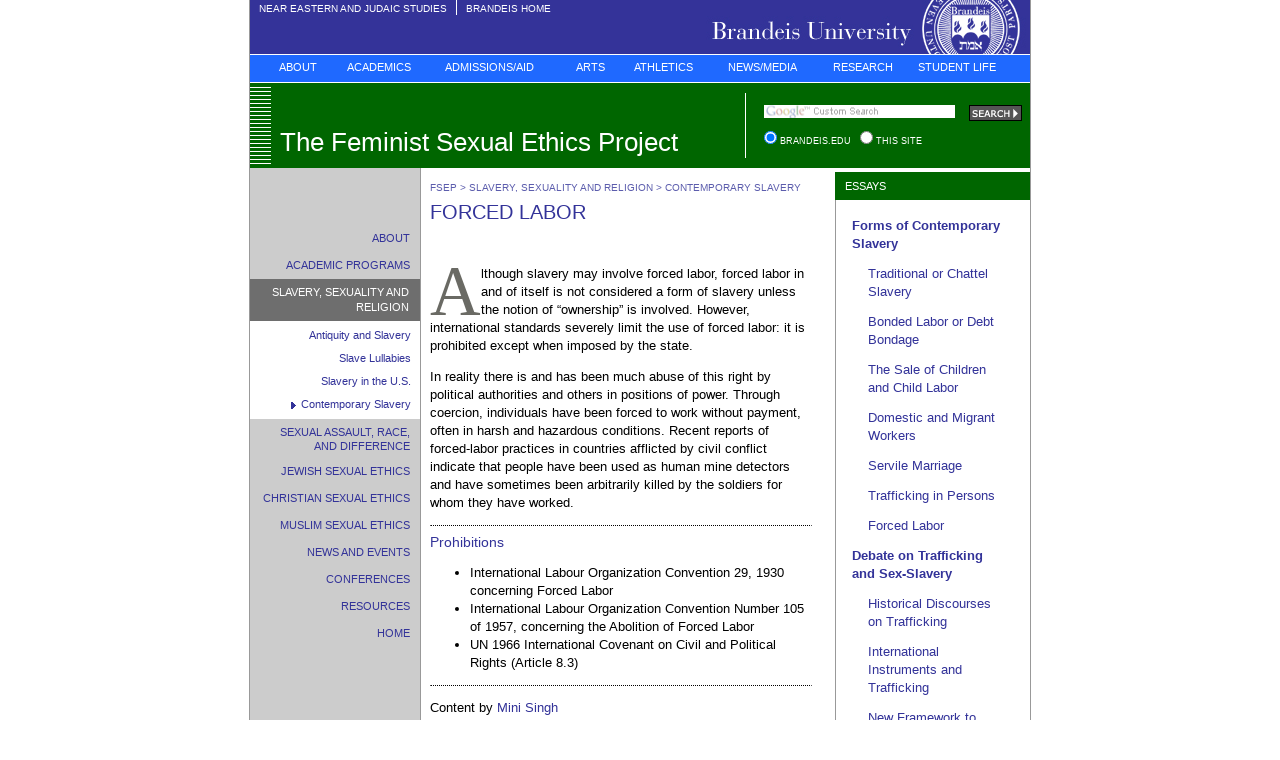

--- FILE ---
content_type: text/html; charset=UTF-8
request_url: https://www.brandeis.edu/projects/fse/slavery/contemporary/essay-forced-labor.html
body_size: 18657
content:
<!DOCTYPE html PUBLIC "-//W3C//DTD XHTML 1.0 Transitional//EN" "http://www.w3.org/TR/xhtml1/DTD/xhtml1-transitional.dtd">
<html xmlns="http://www.w3.org/1999/xhtml" lang="en">
    <head>
        <meta content="text/html;charset=utf-8" http-equiv="content-type" />
        <title>Forced Labor | The Feminist Sexual Ethics Project | Brandeis University</title>
        
        
        <link href="../../../../zeta/css/main.css" media="screen" rel="stylesheet" type="text/css" />
        <link href="../../../../zeta/css/navDropdown.css" media="screen" rel="stylesheet" type="text/css" />
        <link href="../../../../zeta/css/navDropdownClient.css" media="screen" rel="stylesheet" type="text/css" />
        <script language="javascript" src="https://ajax.googleapis.com/ajax/libs/jquery/1.8.2/jquery.min.js" type="text/javascript" xml:space="preserve" ></script>
        <script language="javascript" src="../../../../zeta/js/newMenus.js" type="text/javascript" xml:space="preserve" ></script>
        <script language="javascript" src="../../../../zeta/js/randomAppear.js" type="text/javascript" xml:space="preserve" ></script>
        <script language="javascript" src="../../../../zeta/js/swfobject.js" type="text/javascript" xml:space="preserve" ></script>
        <link href="../../../../zeta/css/client.css" media="screen" rel="stylesheet" type="text/css" />
<link href="../../../../zeta/css/navSidebar.css" media="screen" rel="stylesheet" type="text/css" /><script language="javascript" src="../../../../zeta/js/imageRollover.js" type="text/javascript" ></script>
<script language="javascript" src="../../../../zeta/js/jumpMenu.js" type="text/javascript" ></script>
<script language="javascript" src="../../../../zeta/js/swfobject.js" type="text/javascript" ></script>
         
        <link href="../../../../zeta/css/academic.css" media="screen" rel="stylesheet" type="text/css" />
        <link href="../../../../zeta/css/print.css" media="print, handheld" rel="stylesheet" type="text/css" />

        
        
        <script>
  (function(i,s,o,g,r,a,m){i['GoogleAnalyticsObject']=r;i[r]=i[r]||function(){
  (i[r].q=i[r].q||[]).push(arguments)},i[r].l=1*new Date();a=s.createElement(o),
  m=s.getElementsByTagName(o)[0];a.async=1;a.src=g;m.parentNode.insertBefore(a,m)
  })(window,document,'script','//www.google-analytics.com/analytics.js','ga');

  ga('create', 'UA-19307853-1', 'auto', {'legacyCookieDomain': '.brandeis.edu'});
  ga('require', 'linkid', 'linkid.js'); 
  ga('send', 'pageview');

</script>

    </head>

    <body>

    
    
        <p class="hidden">
        <a href="#content" shape="rect">Skip Global Navigation</a> <a href="#tree" shape="rect">Jump to section navigation</a>
        </p>
        <a name="top" shape="rect" ></a>
        <div id="wrapper">
            <div id="header">
        <div id="navImage">
                     <div id="navTipTop"><ul><li><a href="https://www.brandeis.edu/departments/nejs">Near Eastern and Judaic Studies</a></li><li class="last"><a href="https://www.brandeis.edu">BRANDEIS HOME</a></li></ul></div>
<div id="navHidden"><a href="https://www.brandeis.edu/" shape="rect"><span class="hidden">http://www.brandeis.edu/</span></a></div>
            </div>     
                <div id="navDropdown"><ul><li id="dropdown1"><a href="&#10;                              http://www.brandeis.edu/about/index.html&#10;                            ">About</a><ul aria-label="About Submenu"><li><a href="https://www.brandeis.edu/about/facts/index.html" tabindex="-1">Fast Facts</a></li><li><a href="&#10;                                                http://www.brandeis.edu/about/history.html&#10;                                            " tabindex="-1">Historical Overview</a></li><li><a href="https://www.brandeis.edu/about/visiting/index.html" tabindex="-1">Visiting</a></li><li><a href="https://www.brandeis.edu/president/" tabindex="-1">Office of the President</a></li><li><a href="https://www.brandeis.edu/provost" tabindex="-1">Office of the Provost</a></li><li><a href="https://www.brandeis.edu/about/administration/index.html" tabindex="-1">Administration</a></li><li><a href="https://www.brandeis.edu/about/faculty/index.html" tabindex="-1">Distinguished Faculty</a></li><li><a href="&#10;                                                http://www.brandeis.edu/about/alumni.html&#10;                                            " tabindex="-1">Notable Alumni</a></li><li><a href="https://www.brandeis.edu/humanresources/jobs/index.html" tabindex="-1">Working at Brandeis</a></li><li><a href="https://www.brandeis.edu/commencement/" tabindex="-1">Commencement</a></li><li><a href="https://www.brandeis.edu/search/offices/" tabindex="-1">Offices A-Z</a></li></ul></li><li id="dropdown2"><a href="&#10;                              http://www.brandeis.edu/learning/index.html&#10;                            ">ACADEMICS</a><ul aria-label="ACADEMICS Submenu"><li><a href="https://www.brandeis.edu/learning/undergraduate/majors.html" tabindex="-1">Majors and Minors</a></li><li><a href="https://www.brandeis.edu/learning/undergraduate/index.html" tabindex="-1">School of Arts and Sciences</a></li><li><a href="https://www.brandeis.edu/global/" tabindex="-1">Brandeis International Business School</a></li><li><a href="https://www.brandeis.edu/gsas/" tabindex="-1">Graduate School of Arts and Sciences</a></li><li><a href="&#10;                                                http://www.brandeis.edu/learning/heller.html&#10;                                            " tabindex="-1">Heller School for Social Policy and Management</a></li><li><a href="https://www.brandeis.edu/rabb/" tabindex="-1">Rabb School of Continuing Studies</a></li><li><a href="https://www.brandeis.edu/gps/" tabindex="-1">Rabb School: Graduate Professional Studies</a></li><li><a href="https://www.brandeis.edu/summer/" tabindex="-1">Summer School</a></li><li><a href="https://www.brandeis.edu/facguide/index.html" tabindex="-1">Faculty Guide</a></li><li><a href="https://www.brandeis.edu/jbs/" tabindex="-1">Justice Brandeis Semester</a></li><li><a href="https://www.brandeis.edu/registrar/calendar/index.html" tabindex="-1">Academic Calendar</a></li><li><a href="&#10;                                                http://www.brandeis.edu/learning/libraries.html&#10;                                            " tabindex="-1">Library and Technology Services</a></li></ul></li><li id="dropdown3"><a href="&#10;                              http://www.brandeis.edu/attending/index.html&#10;                            ">ADMISSIONS/AID</a><ul aria-label="ADMISSIONS/AID Submenu"><li><a href="https://www.brandeis.edu/admissions/" tabindex="-1">Undergraduate Admissions</a></li><li><a href="https://www.brandeis.edu/global/prospective_students.php" tabindex="-1">Brandeis International Business School</a></li><li><a href="https://www.brandeis.edu/gsas/" tabindex="-1">Graduate School of Arts and Sciences</a></li><li><a href="http://heller.brandeis.edu/admissions" tabindex="-1">Heller School for Social Policy and Management</a></li><li><a href="https://www.brandeis.edu/gps/future-students/Get-started/apply-for-admission.html" tabindex="-1">Rabb School: Graduate Professional Studies</a></li><li><a href="https://www.brandeis.edu/online-programs" tabindex="-1">Online Programs</a></li><li><a href="https://www.brandeis.edu/summer/" tabindex="-1">Summer School</a></li><li><a href="https://www.brandeis.edu/sfs" tabindex="-1">Financial Aid</a></li></ul></li><li id="dropdown4"><a href="&#10;                              http://www.brandeis.edu/arts/index.html&#10;                            ">Arts</a><ul aria-label="Arts Submenu"><li><a href="https://www.brandeis.edu/rose/" tabindex="-1">Rose Art Museum</a></li><li><a href="https://www.brandeis.edu/departments/theater/productions" tabindex="-1">Theater Department Productions</a></li><li><a href="https://www.brandeis.edu/arts/concerts/" tabindex="-1">Brandeis Concert Series</a></li><li><a href="https://www.brandeis.edu/creative-arts-award" tabindex="-1">Creative Arts Award</a></li><li><a href="https://www.brandeis.edu/tickets" tabindex="-1">Brandeis Tickets</a></li><li><a href="https://www.brandeis.edu/centers/wsrc/arts/" tabindex="-1">Women's Studies Research Center</a></li><li><a href="https://www.brandeis.edu/arts/festival/" tabindex="-1">Bernstein Festival of the Creative Arts</a></li><li><a href="https://www.brandeis.edu/events/arts.html" tabindex="-1">Arts@Brandeis Calendar</a></li></ul></li><li id="dropdown5"><a href="http://www.brandeisjudges.com/landing/index">ATHLETICS</a></li><li id="dropdown6"><a href="&#10;                              http://www.brandeis.edu/information/index.html&#10;                            ">News/Media</a><ul aria-label="News/Media Submenu"><li><a href="https://www.brandeis.edu/now" tabindex="-1">BrandeisNOW</a></li><li><a href="https://www.brandeis.edu/events" tabindex="-1">Campus Calendar</a></li><li><a href="https://www.brandeis.edu/magazine/" tabindex="-1">Brandeis Magazine</a></li><li><a href="https://www.brandeis.edu/communications" tabindex="-1">Office of Communications</a></li><li><a href="https://www.brandeis.edu/communications/media/contactus.html" tabindex="-1">For Journalists</a></li></ul></li><li id="dropdown7"><a href="&#10;                              http://www.brandeis.edu/research/index.html&#10;                            ">RESEARCH</a><ul aria-label="RESEARCH Submenu"><li><a href="&#10;                                                http://www.brandeis.edu/research/centers.html&#10;                                            " tabindex="-1">Centers and Institutes</a></li><li><a href="&#10;                                                http://www.brandeis.edu/research/students.html&#10;                                            " tabindex="-1">Opportunities for Undergraduate Students</a></li><li><a href="&#10;                                                http://www.brandeis.edu/research/recent-awards.html&#10;                                            " tabindex="-1">Recent Awards</a></li><li><a href="&#10;                                                http://www.brandeis.edu/research/gradstudents.html&#10;                                            " tabindex="-1">Opportunities for Graduate Students</a></li><li><a href="&#10;                                                http://www.brandeis.edu/research/faculty.html&#10;                                            " tabindex="-1">Opportunities for Faculty</a></li><li><a href="&#10;                                                http://www.brandeis.edu/research/admin.html&#10;                                            " tabindex="-1">Administration and Support</a></li></ul></li><li id="dropdown8"><a href="&#10;                              http://www.brandeis.edu/oncampus/index.html&#10;                            ">Student Life</a><ul aria-label="Student Life Submenu" id="lastDropdown"><li><a href="https://www.brandeis.edu/student-affairs/" tabindex="-1">Division of Student Affairs</a></li><li><a href="https://www.brandeis.edu/acserv" tabindex="-1">Academic Services</a></li><li><a href="https://www.brandeis.edu/accessibility/" tabindex="-1">Student Accessibility Support</a></li><li><a href="https://www.brandeis.edu/isso" tabindex="-1">International Students and Scholars Office</a></li><li><a href="https://www.brandeis.edu/gradstudent" tabindex="-1">Graduate Student Affairs</a></li></ul></li></ul></div>
        <div id="titleImage">
                     <div id="titleNoLogo"><div id="titleHead"><h1><a href="../../index.html">The Feminist Sexual Ethics Project</a></h1></div></div>
             <div id="search"><form action="../../../../search/searchSite_old.php" id="searchbox_014453177315759626914:x79taswc0q8"><input name="cx" type="hidden" value="014453177315759626914:x79taswc0q8" /><input name="cof" type="hidden" value="FORID:11" /><input name="searchURL" type="hidden" value="www.brandeis.edu/projects/fse" /><input name="sectionName" type="hidden" value="Near Eastern and Judaic Studies" /><input name="sectionPath" type="hidden" value="https://www.brandeis.edu/departments/nejs" /><input name="sitePath" type="hidden" value="/projects/fse" /><input name="siteLogo" type="hidden" value="" /><input name="displayName" type="hidden" value="The Feminist Sexual Ethics Project" /><input name="shortName" type="hidden" value="FSEP" /><input name="longName" type="hidden" value="The Feminist Sexual Ethics Project" /><input name="longName2" type="hidden" value="" /><input name="theme" type="hidden" value="academic" /><table border="0"><tbody><tr><td><input alt="Enter Search" class="textBox" id="q" name="q" onfocus="this.value = ''" size="30" type="text" /><label class="hidden" for="q">Search</label></td><td valign="middle"><input alt="GO" class="searchButton" name="Submit" src="../../../../zeta/images/search.gif" type="image" /></td></tr><tr><td colspan="2"><input checked="checked" class="circle" id="brandeis" name="hq" type="radio" value="" /><label for="brandeis">BRANDEIS.EDU&#160;&#160;&#160;</label><input class="circle" id="thisSite" name="hq" type="radio" value="site:www.brandeis.edu/projects/fse" /><label for="thisSite">THIS SITE</label></td></tr></tbody></table></form><script src="../../../../zeta/js/google.js" type="text/javascript" ></script></div>
                </div>
                
            </div>
            <div id="container">
                <div id="navSidebar">
                    <a name="tree" shape="rect" ></a>
                    <ul><li><a href="../../about/index.html">About</a></li><li><a href="../../academic/index.html">Academic Programs</a></li><li class="activeWithSub"><a href="../index.html">Slavery, Sexuality and Religion</a><ul class="taller"><li class="firstSub"><a href="../antiquity/index.html">Antiquity and Slavery</a></li><li><a href="../lullabies/index.html">Slave Lullabies</a></li><li><a href="../united-states/index.html">Slavery in the U.S.</a></li><li class="active"><a href="index.html">Contemporary Slavery</a></li></ul></li><li><a href="../../sexual-violence/index.html">Sexual Assault, Race, and Difference</a></li><li><a href="../../judaism/index.html">Jewish Sexual Ethics</a></li><li><a href="../../christianity/index.html">Christian Sexual Ethics</a></li><li><a href="../../muslim/index.html">Muslim Sexual Ethics</a></li><li><a href="../../news/index.html">News and Events</a></li><li><a href="../../conferences/index.html">Conferences</a></li><li><a href="../../resources/index.html">Resources</a></li><li><a href="../../index.html">Home</a></li></ul>
                </div>
                <!--Content Begins-->
                <a name="content" shape="rect" ></a>
                <div id="content">
                    <div class="top" id="spacer"> </div>
                    
<div id="contentSidebar">
    
    
    <div class="randomcontent group1"><h3 class="single_module_head">Essays</h3><table border="0" cellpadding="5">
<tbody>
<tr>
<td colspan="2"><strong><a href="essay-forms-introduction.html">Forms of Contemporary Slavery</a></strong></td>
</tr>
<tr>
<td>&#160;</td>
<td><a href="essay-chattel-slavery.html">Traditional or Chattel Slavery</a></td>
</tr>
<tr>
<td>&#160;</td>
<td><a href="essay-bonded-labor.html">Bonded Labor or Debt Bondage</a></td>
</tr>
<tr>
<td>&#160;</td>
<td><a href="essay-child-labor.html">The Sale of Children and Child Labor</a></td>
</tr>
<tr>
<td>&#160;</td>
<td><a href="essay-domestic-migrant-workers.html">Domestic and Migrant Workers</a></td>
</tr>
<tr>
<td>&#160;</td>
<td><a href="essay-servile-marriage.html">Servile Marriage</a></td>
</tr>
<tr>
<td>&#160;</td>
<td><a href="essay-trafficking.html">Trafficking in Persons</a></td>
</tr>
<tr>
<td>&#160;</td>
<td><a href="essay-forced-labor.html">Forced Labor</a></td>
</tr>
<tr>
<td colspan="2"><strong><a href="essay-trafficking-introduction.html">Debate on Trafficking and Sex-Slavery</a></strong></td>
</tr>
<tr>
<td>&#160;</td>
<td><a href="essay-historical-discourses.html">Historical Discourses on Trafficking</a></td>
</tr>
<tr>
<td>&#160;</td>
<td><a href="essay-international-instruments.html">International Instruments and Trafficking</a></td>
</tr>
<tr>
<td>&#160;</td>
<td><a href="essay-trafficking-framework.html">New Framework to Address Trafficking</a></td>
</tr>
<tr>
<td colspan="2"><strong><a href="../../muslim/slavery.html">Slavery and Quasi-Slavery in the Contemporary Muslim World</a></strong></td>
</tr>
</tbody>
</table></div>
</div>
                    <div id="breadcrumbs"><a href="../../index.html">FSEP</a>
                    &gt; 
                <a href="../index.html">Slavery, Sexuality and Religion</a>
                    &gt; 
                <a href="index.html">Contemporary Slavery</a></div>
                    <div id="contentText"><h2>Forced Labor</h2><br />
<p class="firstletter">Although slavery may involve forced labor, forced labor in and of itself is not considered a form of slavery unless the notion of &#8220;ownership&#8221; is involved. However, international standards severely limit the use of forced labor: it is prohibited except when imposed by the state.</p>
<p>In reality there is and has been much abuse of this right by political authorities and others in positions of power. Through coercion, individuals have been forced to work without payment, often in harsh and hazardous conditions. Recent reports of forced-labor practices in countries afflicted by civil conflict indicate that people have been used as human mine detectors and have sometimes been arbitrarily killed by the soldiers for whom they have worked.</p>
<hr class="dottedLine" />
<h4>Prohibitions</h4>
<ul>
<li>International Labour Organization Convention 29, 1930 concerning Forced Labor</li>
<li>International Labour Organization Convention Number 105 of 1957, concerning the Abolition of Forced Labor</li>
<li>UN 1966 International Covenant on Civil and Political Rights (Article 8.3)</li>
</ul>
<hr class="dottedLine" />
<p>Content by <a href="../../about/former-staff.html#singh">Mini Singh</a><br />
 Research Analyst, FSE</p>
<p>Content in Arabic by <a href="../../about/former-staff.html#habti">Raja El Habti</a><br />
 Research Assistant, FSE</p></div>
                </div>
<script type="text/javascript" xml:space="preserve">
      randomcontentdisplay.init()
        </script>
                <!--Content Ends-->
                <div id="footer">
                    <div id="footer_left">The Feminist Sexual Ethics Project&#160;&#160;|&#160;&#160;415 South Street, Waltham, MA 02453&#160;&#160;|&#160;&#160;(781) 736-3228</div>
                </div>
            </div>
        </div>
    
    
    </body>
</html>

--- FILE ---
content_type: text/css
request_url: https://www.brandeis.edu/zeta/css/main.css
body_size: 17308
content:
/* Import styles that Web editors should see within editor */
@import url(webeditstyles.css);


/*
Zeta Templateh
Copyright Brandeis University 2007
*/



.hidden {
    display: none;
}

body {
    text-align: left;
    margin: 0;
    padding: 0;
    font-family: Helvetica, Arial, sans-serif;
    color: #000000;
    font-size:13px;
}

#wrapper {
    text-align: left;
    margin-left: auto;
    margin-right: auto;
    width: 780px;
    padding: 0;
    /*padding: 0 10px;
    background-image: url(../images/shadow_sides.png);
    background-repeat: repeat-y;
    border-bottom: 10px solid #eee;*/
    border-left: 1px solid #999999;    
    border-right: 1px solid #999999;
    background-color: #fff;
}

a {
    text-decoration: none;
    color: #333399;
}

a:hover, a:focus, a:active {
    text-decoration: underline;
}

/* Header */

#header {    
    min-width: 750px;
    width: auto;
    border-bottom: 1px #333399 solid;
    color: #333399;
    background-color: #ffffff;
    clear: both;
    position:relative;
    font-family: Verdana, Arial, sans-serif;
}

#header a {
    color: #333399;
    text-decoration: none;
}

#header a:hover {
    text-decoration: underline;
}

/* Tip Top links */

#header #navTipTop {
    background-color: #333399;
    color: #ffffff;
    padding: 5px 0 0 0;
    float: left;
    clear: both;
    width: 780px;
    font-size: 1em;
}
    #landing #header #navTipTop {
        height: 27px;
        overflow: hidden;
        position: relative;
        background-color: #333399;
        color: #ffffff;
        padding: 0;
        margin: 0;
    }
    
#header #navTipTop a {
    color: #FFFFFF;
    text-decoration: none;
}
    #landing #header #navTipTop a {
     font-size: 11px;
     font-family: Verdana, sans-serif;
     text-transform: capitalize;
    }


#header #navTipTop ul {
    margin: 0;
    padding: 0;
    list-style: none;
}
    #landing #header #navTipTop ul {
        padding: 6px 0 0 0;
    }

#header #navTipTop ul li {
    float: left;
    padding: 3px 9px 6px 9px;
    border-right: 1px solid #FFFFFF;
    text-transform:uppercase;
    line-height:.1em;
    margin-top:8px;
    /* Ugly hack for IE7 */
    *padding-bottom: 9px;
}
    #landing #header #navTipTop ul li {
        height: auto;
        padding: 0px 15px;
        margin: 0;
        border-right: 1px solid #333399;
        line-height: 14px;
        /* Ugly hack for IE7 */
        *padding-bottom: 9px;
    }

#header #navTipTop ul li.last, #landing #header #navTipTop ul li.last {
    border: 0px;
}

#header #navTipTop a:hover {
    text-decoration: underline;
}

#header #navTipTop p {
    float: right;
    margin: 6px 20px 0 0;
    padding: 0;
}

#header #navTipTop p img {
    float: none;
    vertical-align: text-top;
}

/* Top Links */

#header #navTop {
    float: right;
    margin: 0;
    padding: 0;
    font-size: 10px;
    text-transform:uppercase;
}
    #landing #header #navTop:before{
            content: '';
            display: block;
            clear: both;
        }
    #landing #header #navTop {
        float: right;
        text-transform: capitalize;
        font-family: Arial, Sans-serif;
        font-size: 11px;
    }

#header #navTop a {
    text-decoration: none;
}

#header #navTop ul {
    margin: 0 0 0 -18px;
    padding: 0;
    list-style: none;
}

#header #navTop ul li {
    float: left;
    margin: 0;
    padding: 3px 9px 0 9px;
    border-right: 1px solid #333399;
    line-height: 12px;
}
    #landing #header #navTop ul li {
        padding: 9px;
        border-right: none;
    }


#header #navTop ul li.last {
    border: 0px;
}

#header #navTop a:hover {
    text-decoration: underline;
}

#header img {
    border: 0;
    clear: left;
    float: left;
}

/* Search */

#header #search {
    float: right;
    margin: 20px 0 0 0;
}
    #landing #header #search {
        clear: right;
        margin: 0;
    }

#header #search input {
    background-color: #ffffff;
    color: #999999;
    margin: 0 10px 0 0;
    font-size: 10px;
}

#header #search input.searchButton {
    background-color: #999999;
    color: #ffffff;
}

#header #search label {
    color: #ffffff;
}

/* container Area */

#container {
    color: #000000;
    text-align: left;
    background-image: url(../images/background.gif);
}

#container h1#section {
    float: right;
    width: 780px;
    text-align: right;
    margin: 0 0 0 -9px;
    border-bottom: 1px #999999 solid;
    background-color: #ffffff;
}

#container h1#section a {
    color: #333399;
    text-decoration: none;
}
#container h1#section img {
    border: 0;
}

/* Main Content Area */
#container #spacer {
    height:15px;
    background-color:#FFFFFF;
    clear:both; /* to clear contentTopImage */
}
#container #spacer.top {
    height:9px;
}
#container #content {
    width: 585px;
    float: left;
    margin: 0;
    padding: 10px 10px 10px 10px;
}

#container #content.F { /* For three columns to abut footer */
    padding-bottom: 0;
}
#container #content a.readmore {
    font-variant: small-caps;
    font-size: 14px;
}

#container #content #contentHeaderImage {
    background-color: #ffffff;
    margin: -10px 0 0 0;
    padding: 10px 0 0 0; /* change */
    width: 590px;
}

#container #content #contentText, #container #content .contentText  {
    width: 382px;
    margin: 0;
    padding: 0;
    font-size: 12px;
}

#container #content a, #container #content a b {

    text-decoration: none;
    color: #333399;
}

#container #content a:hover {
    text-decoration: underline;
}

#container #content #breadcrumbs, #container #content #breadcrumbs a  {
    color: #5c5dad;
    font-size: 10px;
    background-color: #ffffff;
    margin: 0;
    padding: 0;
}

#container #content #breadcrumbs {
    text-transform: uppercase;
    font-family: Verdana, Arial, sans-serif;
    margin: -2px 0 10px 0;
    width: 382px;
    padding: 0;
    float: left;
}

h1, h2, h3, h6  {
    color: #333399;
    font-family: Verdana, Arial, sans-serif;
    font-weight: normal;
}

#contentText h1, .contentText h1 {
    line-height:100%;
}

#contentText h2, .contentText h2 {
    margin: 9px 0 10px 0;
    padding: 0;
    font-size: 18px;
    text-transform: uppercase;
    line-height:120%;
}

#container #contentText h3, #container .contentText h3 {
    font-size: 16px;
}

#container #contentText h4, #container .contentText h4 {
    font-size: 14px;
    font-weight:normal;
}
#landing #container #contentText h4, #landing #container .contentText h4 {
    margin: 0;
    padding: 0;
}

#container #contentText h5, #container #contentText h6, #container .contentText h5, #container .contentText h6 {
    color:#339;
    text-transform:none;
    font-style: Verdana, Arial, sans-serif;
    font-size: 12px;
}


#container #contentText h5, #container .contentText h5  {
    font-weight:bold;
}

#container #contentText h4, #container .contentText h5  {
   color:#339;
}

/* Sidebar Option - The second column of text */

#contentSidebar ul { 
    padding-left: 10px;
    margin-left: 10px;
    margin-right: 1px;
    padding-right: 1px;
    text-indent: -12px;
    list-style-position: inside;
}

#contentSidebar ul li{ 
    padding-left: 0;
    margin-left: 0;
    margin-right: 0;
    padding-right: 0;
    text-indent: 0;
    list-style-position: outside;
}

#container #content #contentSidebar h3 {
    font-family: Verdana, Arial, sans-serif;
    color: #000000;
    font-size: 11px;
    padding: 0 0 8px 0;
    margin: 0;
    margin-top:-3px; /* added to top align breadcrumb or contentText h2, with H3, and gray side bar */  
    text-transform:uppercase;
}

#container #content #contentSidebar {
    float: right;
    margin: 0;
    padding: 0px 2px 5px 11px; /* changed right padding from 5px */
    width: 165px;
    font-size: 12px;
}

#container.X {
    color: #000000;
    text-align: left;
    background-image: url(../images/backgroundX.gif);
}

#container #content #contentText.X, #container #content .contentText.X {
    width: 585px;
    clear: both;
}

/* Inset images for Inside Pages */
#content #captionedImage    {
    float:right;
    clear:both;
    width: 200px;
    padding:14px 0 0 10px;
}

#content #captionedImage img
 {
    margin:0;
    padding:0;
}

#content #captionedImage p
{
    padding:0;
    font:normal 10px "Verdana",sans-serif;
    color:#666;
    text-transform:uppercase;
}

/* NEW 08/13 EC */
/* Image Captions and Credit */
#content #captionedImage p.credit{text-transform:none;}

#content #captionedImage.right    {
    float:right;
}
#content #captionedImage.left    {
    float:left;
    clear:none; 
    padding:10px 10px 0 0;
}

#content #captionedImage.right img{width:100%;}
#content #captionedImage.left img{width:100%;}

#content #captionedImage.right p {margin-top:2px; text-align:center;}
#content #captionedImage.left p{margin-top:2px; text-align:center;}

#content #captionedImage.xsmall{width:10%;}
#content #captionedImage.small{width:15%;}
#content #captionedImage.medium{width:20%;}
#content #captionedImage.large{width:25%;}
#content #captionedImage.xlarge{width:30%;}

#content #captionedImage.vertical{width:115px;}
#content #captionedImage.horizontal{width:200px;}


/* Callout Text */
#content #callout{
    float:right;
    width: 40%;
    padding:5px 0 5px 10px;
    font:normal 1em "Verdana",sans-serif;
}
#content #callout p:first-letter{font-size:13px;}
#content #callout p.academic{color:#006600;}
#content #callout p.admin{color:#000066;}
#content #callout p.event{color:#006699;}
#content #callout p.research{color:#330066;}

/* End New for 8/13 */

/* Footer */

#footer {
    text-align: center;
    clear: both;
    width: auto;
    padding: 8px 0 8px 0;
    border-top:1px #999999 solid;
    color: #ffffff;
    background-color: #333399;
    font-size: 11px;
    font-family: Arial, sans-serif;
}
    #landing #footer_left{
        width: auto;
        float: left;
        padding-left: 8px;
    }
    
    #landing #footer_right{
        width: auto;
        float: right;
        padding-right: 8px;
    }
    
    #landing #footer_right ul{
        width: auto;
        margin: 0;
        padding: 0;
        list-style-type: none;
    }
    #landing #footer_right ul li{
        width: auto;
        float: left;
        margin: 0;
        padding: 0; 
    }
    #landing #footer_right ul li a {
        display:block;
        width:18px;
        height:18px;
        text-indent:-9999px;
        background: none;
    }
    #landing #footer_right ul li + li {
        margin-left:8px;
    }
    #landing #footer_right .facebook {
        background: url(../images/icon_facebook.png) no-repeat;
    }
    #landing #footer_right .twitter {
        background: url(../images/icon_twitter.png) no-repeat;
    }
    #landing #footer_right .flickr {
        background: url(../images/icon_flickr.png) no-repeat;
    }
    #landing #footer_right .youtube {
        background: url(../images/icon_youtube.png) no-repeat;
    }

#footer a {
    color: #ffffff;
    background-color: #333399;
}
#footer a img {
    border: 0;
    margin: 0;
    padding: 0;
    vertical-align: bottom;
}
/* Randomization */
.random1, .random2, .random3, .random4 {
    visibility: hidden;
}
/* Randomization (CSS to hide random contents in JS enabled browsers) */
.jsclass body .randomcontent {
    display: none;
}

/* Mono Slideshow */

#mss {
    margin-top: 10px;
    width: 397px;
    height: 266px;
    background:#000000;
    color:#FFFFFF;
}

#mss img {
     width:100%;
     height:100%;
}

.X #mss {
    width: 590px;
    height: 393px;
        background:#000000;
    color:#FFFFFF;
}


#mss.homepage {
    margin-top: 0;
}

/* Calendar feed from myBrandeis */

p.cal-date { font-weight: bold; margin-bottom: 0;}
p.cal-location { padding: 0; margin: 0; }
p.cal-time { padding: 0; margin: 0 0 10px 0; }
p.cal-title { padding: 0; margin: 0;}
p.cal-description { padding: 0; margin: 0 0 5px 0;}

.topFlashB { width: 400px; float: left; padding-bottom: 15px;}
.topFlashC { width: 338px; float: left; }

.noborder { border: none; }

.float-right{float: right; width: auto; padding-left: 10px;}
.float-left{float: left; width: auto; padding-right: 10px;}
.clearFloat{clear:both;}
.hidden{display: none;}
.one-tab{padding-left: 20px !important;}
.two-tabs{padding-left: 40px !important;}
.three-tabs{padding-left: 60px !important;}

.accordionhead {
    cursor: pointer;
    position: relative;
    margin:1px;
       font-weight:bold;
margin-top:10px;
}


.accordionbody {
    display:none;
margin-bottom:20px;

}

.cse .gsc-control-cse, .gsc-control-cse {
background: #FFFFFF !important;
border: 0 !important;
}

#contentSidebar #bwebforms_content {padding-left:7px}


#container.X #content #contentText, #container.X #content #breadcrumbs, #container.X #content .contentText{width: 590px;}

#container #content #contentText , #container #content #contentSidebar, #container #content .contentText {font-family:Arial, Helvetica, Sans-serif; font-size:13px; line-height:140%;}

#container #content #contentSidebar {word-wrap:break-word}

a.btn-green, .btn-green a, a .btn-green {
  background: #99c932;
  background-image: -webkit-linear-gradient(top, #418524, #006600);
  background-image: -moz-linear-gradient(top, #418524, #006600);
  background-image: -ms-linear-gradient(top, #418524, #006600);
  background-image: -o-linear-gradient(top, #418524, #006600);
  background-image: linear-gradient(to bottom, #418524, #006600);
  -webkit-border-radius: 22;
  -moz-border-radius: 22;
  border-radius: 22px;
  font-family: Arial;
  color: #ffffff !important;
  font-size: 16px;
  padding: 15px 20px 15px 20px;
  text-decoration: none;
  letter-spacing:1px;
  display:block;
  width:125px;
  text-align:center;
}

a.btn-green:hover, .btn-green a:hover, a:hover .btn-green {
  text-decoration: none !important;
}

a.btn-orange, .btn-orange a, a .btn-orange {
  background: #f79e59;
  background-image: -webkit-linear-gradient(top, #f79e59, #f57f1f);
  background-image: -moz-linear-gradient(top, #f79e59, #f57f1f);
  background-image: -ms-linear-gradient(top, #f79e59, #f57f1f);
  background-image: -o-linear-gradient(top, #f79e59, #f57f1f);
  background-image: linear-gradient(to bottom, #f79e59, #f57f1f);
  -webkit-border-radius: 22;
  -moz-border-radius: 22;
  border-radius: 22px;
  font-family: Arial;
  color: #ffffff !important;
  font-size: 16px;
  padding: 15px 20px 15px 20px;
  text-decoration: none;
  letter-spacing:1px;
  display:block;
  width:125px;
  text-align:center;
}

a.btn-orange:hover, .btn-orange a:hover, a:hover .btn-orange {
  text-decoration: none!important;
}


a.btn-blue, .btn-blue a, a .btn-blue {
  background: #f79e59;
  background-image: -webkit-linear-gradient(top, #4d4cbd, #343399);
  background-image: -moz-linear-gradient(top, #4d4cbd, #343399);
  background-image: -ms-linear-gradient(top, #4d4cbd, #343399);
  background-image: -o-linear-gradient(top, #4d4cbd, #343399);
  background-image: linear-gradient(to bottom, #4d4cbd, #343399);
  -webkit-border-radius: 22;
  -moz-border-radius: 22;
  border-radius: 22px;
  font-family: Arial;
  color: #ffffff !important;
  font-size: 16px;
  padding: 15px 20px 15px 20px;
  text-decoration: none;
  letter-spacing:1px;
  display:block;
  width:125px;
  text-align:center;
}

a.btn-blue:hover, .btn-blue a:hover, a:hover .btn-blue {
  text-decoration: none!important;
}


a.btn-right {
    float:right;
    margin-left:10px;
    margin-bottom:10px;
}
 .align-left {
	float: left;
	 margin-right:1.25em;
}
 .align-right {
	float: right;
	 margin-left:1.25em;
}
 
/* additions for zeta skip Links */

p.hidden:first-of-type { display:inline !important; top:0 !important; z-index:9999 !important; left:-9999px !important;}
p.hidden:first-of-type a { width: 200px !important; margin:auto !important;  text-transform: uppercase !important; line-height:1.25 !important; background:#0b7886 !important; color:#ffffff !important; padding:15px!important; text-align:center !important; display: block !important; font-weight:700 !important; position:absolute !important; left:-9999px !important; text-decoration:none !important; top:0 !important;}
p.hidden:first-of-type a:focus { left:40% !important;  z-index:9999!important;  top:0!important; position:absolute !important;}

/* end additions for zeta skip Links */
	



--- FILE ---
content_type: text/css
request_url: https://www.brandeis.edu/zeta/css/navDropdown.css
body_size: 6430
content:
/* Top Menu With Drop Down Links */

#navDropdown {
    clear:both;
    font-size: 11px;
    border-bottom: 1px #333399 solid;
    width: 780px;
    background-color: #1f69ff;
    color: #ffffff;
    text-align: left;
    text-transform: uppercase;
    font-family: Verdana, Arial, sans-serif;
    height: 25px;
    position:relative;
}

#navDropdown, #navDropdown ul {
    padding: 1px 0 1px 0;
    margin: 0;
    list-style: none;
}

#navDropdown a {
    display: block;
    color: #ffffff;
    background-color: #1f69ff;
    text-decoration: none;
    padding: 3px 7px 4px 7px;
}

#navDropdown ul li a:hover, #navDropdown ul li.active a, #navDropdown ul li.active ul li a:hover, #navDropdown ul li:hover a, #navDropdown ul li:hover ul li a:hover {
    color: #000000;
}

#navDropdown ul li:hover ul li a {
    color: #ffffff;
}
#navDropdown li {
    float: left;
    background-color: #1f69ff;
    margin-left: 8px;
}


#navDropdown li ul {
    position: absolute;
    width: 170px;
    left: -999em;
    padding-bottom: 10px;
    background-color: #1f69ff;
}

#navDropdown li:hover ul, #navDropdown li.hover ul {
    left: auto;
    border-right: 1px #000000 solid;
    border-bottom: 1px #000000 solid;
    border-left: 1px #000000 solid;
}

#navDropdown ul li a {
    border-top: 1px solid #1f69ff;
    border-bottom: 2px solid #1f69ff;
}

#navDropdown ul li ul li {
    width: 155px;
    margin: 0;
    text-transform: none;
    padding-left: 10px;
    line-height: 14px;
}

#navDropdown ul#lastDropdown li {
    text-align: right;
    padding: 0 10px 0 0;
}

#navDropdown ul li ul li:hover, #navDropdown ul li ul li.sfhover {
    background-image: url(../images/subItemArrow.gif);
    background-repeat:no-repeat;
    padding-left: 10px;
}

#navDropdown ul li ul li a:hover, #navDropdown ul li ul li a:focus,
#navDropdown ul li ul li:hover a:focus, #navDropdown ul li ul li.focus a:focus {
    color: #333399;
    text-decoration: underline;
}

#navDropdown ul li#dropdown8 ul li:hover, #navDropdown ul li#dropdown8 ul li.sfhover, #navDropdown ul li#dropdown8b ul li:hover, #navDropdown ul li#dropdown8b ul li.sfhover, #navDropdown ul li#dropdown8c ul li:hover, #navDropdown ul li#dropdown8c ul li.sfhover {
    background-image: url(../images/lastSubItemArrow.gif);
    background-repeat:no-repeat;
    background-position: top right;
    padding: 0 15px 0 0;
}

.bracket {
    padding: 0 2px 0 2px;
}

/* Absolute Positioning */

#navDropdown li#dropdown1, #navDropdown li#dropdown1b {
    position: absolute;
    left: 14px;
}
#navDropdown li#dropdown1.active {
    left: 6px;
}
#navDropdown li#dropdown2, #navDropdown li#dropdown2b {
    position: absolute;
    left: 82px;
}
#navDropdown li#dropdown2.active {
    left: 74px;
}
#navDropdown li#dropdown3, #navDropdown li#dropdown3b {
    position: absolute;
    left: 180px;
}
#navDropdown li#dropdown3.active {
    left: 172px;
}
#navDropdown li#dropdown4, #navDropdown li#dropdown4b {
    position: absolute;
    left: 311px;
}
#navDropdown li#dropdown4.active {
    left: 303px;
}
#navDropdown li#dropdown5, #navDropdown li#dropdown5b {
    position: absolute;
    left: 369px;
}
#navDropdown li#dropdown5.active {
    left: 361px;
}
#navDropdown li#dropdown6, #navDropdown li#dropdown6b {
    position: absolute;
    left: 463px;
}
#navDropdown li#dropdown6.active {
    left: 455px;
}
#navDropdown li#dropdown7, #navDropdown li#dropdown7b {
    position: absolute;
    left: 568px;
}
#navDropdown li#dropdown7.active {
    left: 560px;
}
#navDropdown li#dropdown8, #navDropdown li#dropdown8b {
    position: absolute;
    left: 653px;
}
#navDropdown li#dropdown8.active {
    left: 645px;
}

#navDropdown li#dropdown1:hover ul, #navDropdown li#dropdown1.sfhover ul {
    left: -11px;
}
#navDropdown li#dropdown1b:hover ul, #navDropdown li#dropdown1b.sfhover ul {
    left: -12px;
}
#navDropdown li#dropdown2:hover ul, #navDropdown li#dropdown2.sfhover ul {
    left: -11px;
}
#navDropdown li#dropdown2b:hover ul, #navDropdown li#dropdown2b.sfhover ul {
    left: -11px;
}
#navDropdown li#dropdown2.active:hover ul {
    left: -11px;
}
#navDropdown li#dropdown3:hover ul, #navDropdown li#dropdown3.sfhover ul {
    left: -11px;
}
#navDropdown li#dropdown3b:hover ul, #navDropdown li#dropdown3b.sfhover ul {







    left: -11px;
}
#navDropdown li#dropdown3.active:hover ul {
    left: -11px;
}
#navDropdown li#dropdown4:hover ul, #navDropdown li#dropdown4.sfhover ul {
    left: -11px;
}
#navDropdown li#dropdown4b:hover ul, #navDropdown li#dropdown4b.sfhover ul {
    left: -11px;
}
#navDropdown li#dropdown4.active:hover ul {
    left: -11px;
}
#navDropdown li#dropdown5:hover ul, #navDropdown li#dropdown5.sfhover ul {
    left: -11px;
}
#navDropdown li#dropdown5b:hover ul, #navDropdown li#dropdown5b.sfhover ul {
    left: -11px;
}
#navDropdown li#dropdown5.active:hover ul {
    left: -11px;
}
#navDropdown li#dropdown6:hover ul, #navDropdown li#dropdown6.sfhover ul {
    left: -11px;
}
#navDropdown li#dropdown6b:hover ul, #navDropdown li#dropdown6b.sfhover ul {
    left: -11px;
}
#navDropdown li#dropdown6.active:hover ul {
    left: -11px;
}
#navDropdown li#dropdown7:hover ul, #navDropdown li#dropdown7.sfhover ul {
    left: -11px;
}
#navDropdown li#dropdown7b:hover ul, #navDropdown li#dropdown7b.sfhover ul {
    left: -11px;
}
#navDropdown li#dropdown7.active:hover ul {
    left: -11px;
}
#navDropdown li#dropdown8:hover ul, #navDropdown li#dropdown8.sfhover ul, #navDropdown li#dropdown8b:hover ul, #navDropdown li#dropdown8b.sfhover ul {
    left: -59px;
}
#navDropdown li#dropdown8.active:hover ul {
    left: -47px;
}

/* For Temp. Top */
#navDropdown ul li#dropdown1b a, #navDropdown ul li#dropdown2b a, #navDropdown ul li#dropdown3b a, #navDropdown ul li#dropdown4b a, #navDropdown ul li#dropdown5b a, #navDropdown ul li#dropdown6b a, #navDropdown ul li#dropdown7b a, #navDropdown ul li#dropdown8b a {
    text-decoration: none;
}


--- FILE ---
content_type: text/css
request_url: https://www.brandeis.edu/zeta/css/navDropdownClient.css
body_size: 2681
content:
/* Absolute Positioning for non-landing pages */


#navDropdown li#dropdown1, #navDropdown li#dropdown1b {
    position: absolute;
    left: 10px;
}
#navDropdown li#dropdown2, #navDropdown li#dropdown2b {
    position: absolute;
    left: 78px;
}
#navDropdown li#dropdown3, #navDropdown li#dropdown3b {
    position: absolute;
    left: 176px;
}
#navDropdown li#dropdown4, #navDropdown li#dropdown4b {
    position: absolute;
    left: 307px;
}
#navDropdown li#dropdown5, #navDropdown li#dropdown5b {
    position: absolute;
    left: 365px;
}
#navDropdown li#dropdown6, #navDropdown li#dropdown6b {
    position: absolute;
    left: 459px;
}
#navDropdown li#dropdown7, #navDropdown li#dropdown7b {
    position: absolute;
    left: 564px;
}
#navDropdown li#dropdown8, #navDropdown li#dropdown8b {
    position: absolute;
    left: 649px;
}
#navDropdown li#dropdown1b:hover ul, #navDropdown li#dropdown1b.focus ul {
    left: -12px;
}
#navDropdown li#dropdown2b:hover ul, #navDropdown li#dropdown2b.focus ul {
    left: -11px;
}
#navDropdown li#dropdown3b:hover ul, #navDropdown li#dropdown3b.focus ul {
    left: -11px;
}
#navDropdown li#dropdown4b:hover ul, #navDropdown li#dropdown4b.focus ul {
    left: -11px;
}
#navDropdown li#dropdown5b:hover ul, #navDropdown li#dropdown5b.focus ul {
    left: -11px;
}
#navDropdown li#dropdown6b:hover ul, #navDropdown li#dropdown6b.focus ul {
    left: -11px;
}
#navDropdown li#dropdown7b:hover ul, #navDropdown li#dropdown7b.focus ul {
    left: -11px;
}
#navDropdown li#dropdown8b:hover ul, #navDropdown li#dropdown8b.focus ul {
    left: -59px;
}
#navDropdown li#dropdown1:hover ul, #navDropdown li#dropdown1.focus ul {
    left: -12px;
}
#navDropdown li#dropdown2:hover ul, #navDropdown li#dropdown2.focus ul {
    left: -11px;
}
#navDropdown li#dropdown3:hover ul, #navDropdown li#dropdown3.focus ul {
    left: -11px;
}
#navDropdown li#dropdown4:hover ul, #navDropdown li#dropdown4.focus ul {
    left: -11px;
}
#navDropdown li#dropdown5:hover ul, #navDropdown li#dropdown5.focus ul {
    left: -11px;
}
#navDropdown li#dropdown6:hover ul, #navDropdown li#dropdown6.focus ul {
    left: -11px;
}
#navDropdown li#dropdown7:hover ul, #navDropdown li#dropdown7.focus ul {
    left: -11px;
}
#navDropdown li#dropdown8:hover ul, #navDropdown li#dropdown8.focus ul {
    left: -59px;
}

--- FILE ---
content_type: text/css
request_url: https://www.brandeis.edu/zeta/css/client.css
body_size: 9389
content:
    /*
Zeta Template
Copyright Brandeis University 2007
*/


/* Header */

#header {
    border-bottom: 0px;
}


/* Tip Top links */

#header #navTipTop {
    background-color: transparent;
    margin: 0;
    padding: 0;
    font-size: 10px;
    text-transform:uppercase;
}

#header #navTipTop a {
    text-decoration: none;
    color: #FFFFFF; 
}

#header #navTipTop ul {
    margin: 0;
    padding: 0;
    list-style: none;
}

#header #navTipTop ul li {
    float: left;
    margin: 0;
    padding: 3px 9px 0 9px;
    border-right: 1px solid #FFFFFF;
    line-height: 1.2em;
}

#header #navTipTop ul li.last {
    border: 0px;
}

#header #navTipTop a:hover {
    text-decoration: underline;
}


/*Div for image header */

#header #navImage{
    width:780px;
    height:55px;
    background-image:url(../images/headerRightSeal.jpg);   
    position:relative;  
    float: right;   
}

#header #navImage #navHidden a {
    float: right;
    padding: 0px 5px 10px 330px;
}


/* Top Links */

#header #navTop {
    text-align:right;
}

#header #navTop ul li {
    float: right;
}

/* Title and search section */
#header #titleImage{
    width:780px;
    height:85px;
    position:relative;  
    float: right;   
    background-color:#000066;
}
#header #titleImage #titleNoLogo{
    width:780px;
    height:85px;
background-image:url(../images/whiteLines.gif);
    background-repeat:no-repeat;
    background-color:#000066;
}
/*Title of Page */
#header #titleHead{
    float: left;
    padding-left: 30px;
    position:absolute;
    bottom: 10px;
    width: 450px;
}
#header #titleHead h1 {
    font-family:Verdana, Arial, Helvetica, sans-serif;
    font-size: 26px;
    color: #FFFFFF;
}
#header #titleHead h1.secondary {
        font-size: 22px;
}
#header #titleHead h1 a, #header #titleHead h1 a:hover {
       text-decoration: none;
       color: #ffffff;
}
/*If Title has a center logo */
#header #centerLogo{
    float: left;
    padding-left: 6px;
    padding-top: 3px;
    position:absolute;
}

#header #titleHead.withLogo{
    margin-left: 60px; //changed
}

/* Search */

#header #search {
    width:230px;
    position:absolute;
    top: -10px;
    right:29px;
    height: 60px;
    border-left: 1px solid #FFFFFF;
    color: #FFFFFF; 
    padding: 5px 10px 0px 15px;
        font-size: 10px;
}

#header #search td{ 
    padding-top: 5px;
}

#header #search input.textBox{
    background-color: #ffffff;
    color: #999999;
    margin: 0px 10px 2px 0;
    font-size:10px;
    border: 0;
}

#header #search input.circle{
    margin: 2px 3px -2px 0px;
    background-color: transparent;  
}

#header #search table {
    font-size: 9px;
}

/* Top Menu With Drop Down Links */

#navDropdown {
    border-bottom: 1px #FFFFFF solid;
    width: 780px;
    z-index:100;
    position:relative; /* necessary for z-index to work */
}


#navDropdown ul li {
    margin: 0 0 0 12px;
}



#navDropdown  ul li:hover ul {
    border-right: 1px #FFFFFF solid;
    border-bottom: 1px #FFFFFF solid;
    border-left: 1px #FFFFFF solid;
}

#navDropdown li.focus ul {
    border-right: 1px #FFFFFF solid;
    border-bottom: 1px #FFFFFF solid;
    border-left: 1px #FFFFFF solid;
}


/* container Area */

/* Left Navigation */

/* Main Content Area */
#container #content {
    padding: 0px 0px 10px 10px;
    width: 595px;
}

#container #content #contentTopImage {  /*from J*/
    float: left;
    clear: both;
    margin:0;
}
/* hack for IE 6 */
* html #container #content #contentTopImage {
    width:589px;
        overflow: hidden;
}

#container #content #contentTopImageB { /*from J*/
    float: left;
    clear: both;
    margin:0;
    padding-bottom:10px;
}

#container #content #contentTopImageAE {
    float: left;
    clear: both;
    margin:0;
    padding-bottom:10px;
    width: 591px;
    background: #FFFFFF;
}

#container #content #contentTopImageAE #mss {
width:591px;
}


#container #content #contentTopImageC, #container #content #contentTopImageD {
    float: left;
    clear: both;
    margin:0;
    padding-bottom:10px;
    width: 337px;
}

#container #content #contentTopImageC #mss, #container #content #contentTopImageD #mss {
width:337px;
}


#container #content #contentTopImageC #mss {
height: 361px;
margin-bottom: -14px;
}

#container #content #contentTopImageD #mss {
height: 464px;
}


#container #content #contentText {
    float: left; 
}

h1, h2, h3, h4, h5, h6  {
    margin:0;
    padding:0;
}

#container #content #contentText h2 {
    margin-top: -6px;
    font-size: 20px;
}

/* News */
#container #content #contentText h3.news {
    color:  #000000;
    font-weight:normal;
    font-size:15px;
    text-transform:uppercase;
    margin-top:0;
    font-family: Verdana, Arial, sans-serif;
}
#container #content #contentText h3.newsList {
    color:  #000000;
    font-weight:normal;
    font-size:12px;
    text-transform:none;
    margin-top:0;
    font-family: Verdana, Arial, sans-serif;
}
#container #content #contentText p.newsDate {
    font-family:Georgia, "Times New Roman", Times, serif;
    font-size:11px;
    color: #666666;
    margin: 2px 0 0 0;
    padding: 0;
}
#container #content #contentText h4.news {
    margin-top:10px;
    font-family:Georgia, "Times New Roman", Times, serif;
    text-transform:none;
    font-size:13px;
    color:  #000000;
}
#container #content #contentText h5.news {
    margin-top:13px;
    color:  #000000;
    font-family:Georgia, "Times New Roman", Times, serif;
    text-transform:none;
    font-size:13px;
}
#container #content #contentText h6.news {
    margin-top:14px;
    padding-bottom: 3px;
    color:  #000000;
    font-family:Georgia, "Times New Roman", Times, serif;
    text-transform:none;
    font-size:11px;
}

/* Sidebar Option - The second column of text */

#container #content #contentSidebar {
    margin: -15px 0 0 0px;
    padding: 10px;
    width: 170px;
}



#contentSidebar iframe {
margin-left:-7px;
margin-top:-10px;
}


#container #content #contentSidebar h3, #contentSidebar h4, #contentSidebar h5, #contentSidebar h6 {
    color:#339;
    text-transform:none;
    font-style: Verdana, Arial, sans-serif;
    font-size: 11px;
    padding-top: 5px;
    margin-bottom:-8px;
    /* Ugly hack for IE7 */
    *margin-bottom: -15px;
}

#container #content #contentSidebar .single_module_head {
    text-transform: uppercase;
        padding-left: 10px;

    padding-bottom: 5px;
    color:#fff;
    background:#306;
    margin:0px -15px 10px -10px;
}



#container #content #contentSidebar h3.inside {
    text-transform:none;
    font-weight:normal;
}

#container #content #contentSidebar p, #contentSidebar h4, #contentSidebar h5, #contentSidebar h6, #contentSidebar .padded {
    padding-left: 0;
    padding-right: 0;
}

 #contentSidebar .padded {margin-top:10px;}

#container #content #contentSidebar p.triangle {
    background: url(../images/subItemArrow.gif);
    background-repeat: no-repeat;
    padding: 4px 20px 0 15px;
    margin-left: 0;
}

#container #content #contentSidebar img {
    margin-left: 0;
    *margin-left: -7px;
}

#container #content #breadcrumbs {
    margin: 5px 0 13px 0;
}

/***************************
THREE-COLUMN STYLES (TEMPLATE F)
**************************/
.F{font-size: 13px; line-height:140%;}
.F h3 {font-size: 12px;}
table.F{margin-top:9px;}
td.F_right{border-right:1px solid #999999;border-bottom:1px solid #999999;}
td.F_left{border-left:1px solid #999999;border-bottom:1px solid #999999;}
td.F_btm{border-bottom:1px solid #999999; padding-top:5px;}
p.F {margin-top:8px; margin-bottom:17px;}
h3.F {margin:0; padding:0;}
h3.F_Module{
    margin-top:8px;
    margin-bottom:8px;
    font:normal 11px "Verdana",sans-serif;
    color:#FFFFFF;
    text-transform:uppercase;
}


/* Three column color options */
/* academic */
#header #titleImage.academic{background-color:#006600;}
td.F_Academic_Header{background-color:#006600;}
td.F_Academic_Dark{background-color:#99cc99;}
td.F_Academic_Light{background-color:#ccffcc;}

/* admin */
#header #titleImage.admin{background-color:#000066;}
td.F_Admin_Header{background-color:#000066;}
td.F_Admin_Dark{background-color:#9999cc;}
td.F_Admin_Light{background-color:#ccccff;}

/* event */
#header #titleImage.event{background-color:#006699;}
td.F_Event_Header{background-color:#006699;}
td.F_Event_Dark{background-color:#99CCFF;}
td.F_Event_Light{background-color:#CCFFFF;}

/* research */
#header #titleImage.research{background-color:#330066;}
td.F_Research_Header{background-color:#330066;}
td.F_Research_Dark{background-color:#cc99cc;}
td.F_Research_Light{background-color:#ffccff;}

/* other */
td.F_Other_Dark{background-color:#999999;}
td.F_Other_Light{background-color:#CCCCCC;}

--- FILE ---
content_type: text/css
request_url: https://www.brandeis.edu/zeta/css/navSidebar.css
body_size: 2611
content:
/* Left Navigation */

#container #navSidebar {
    width: 170px;
    float: left;
    font-family: Verdana, Arial, sans-serif;
    margin: 57px 0 15px 0;
    padding: 0;
    text-transform: uppercase;
    font-size: 11px;
    text-align: right;
    color: #000000;
    background-color: #ffffff;
}

#container #navSidebar a {
    color: #333399;
    text-decoration: none;
    line-height: 140%;
}

#container #navSidebar ul {
    list-style: none;
    margin: 0;
    padding: 0;
}

#container #navSidebar ul li {
    margin: 0 0 0 0;
    padding: 6px 10px 6px 13px;
    background-color: #cccccc;
}

#container #navSidebar ul li.active {
    padding: 6px 11px 6px 13px;
}

#container #navSidebar ul li.activeWithSub  {
    padding: 6px 11px 0px 13px;
}

#container #navSidebar ul li.activeWithSub ul {
    border-top: 12px solid #6e6e6e;
    margin: 0 -11px 0 -13px;
}

#container #navSidebar ul li.active,
#container #navSidebar ul li.focus,
#container #navSidebar ul li.focus a,
#container #navSidebar ul li:hover,
#container #navSidebar ul li#itemAfterSub:hover,
#navSidebar ul li#itemAfterSub.focus,
#navSidebar ul li#itemAfterSub.focus a, 
#container #navSidebar ul li.active a,
#container #navSidebar ul li a:hover,
#container #navSidebar ul li.activeWithSub,
#container #navSidebar ul li.activeWithSub a,
#container #navSidebar ul li:hover a {
    background-color: #6e6e6e;
    color: #ffffff;
}

#container #navSidebar ul li ul {
    text-transform: none;
}

#container #navSidebar ul li.activeWithSub ul, 
#container #navSidebar ul li.activeWithSub ul li, 
#container #navSidebar ul li.activeWithSub ul li a {
    background-color: #ffffff;
    color: #333399;
}



#container #navSidebar ul li.activeWithSub ul li {
    padding: 7px 9px 7px 13px;
    margin-top: -6px !important;
    margin-top: 0px;
}

#container #navSidebar ul li.activeWithSub ul li a:hover, #container #navSidebar ul li.activeWithSub ul li.active a {
    background-color: #ffffff;
    color: #333399;
    background-image: url(../images/leftNavArrow.gif);
    background-repeat:no-repeat;
    padding-left: 10px;
}

#container #navSidebar ul li#itemAfterSub {
    padding-top: 14px;
}

#container #navSidebar ul li ul li#lastSubItem {
    padding-bottom: 11px;
}

--- FILE ---
content_type: text/css
request_url: https://www.brandeis.edu/zeta/css/academic.css
body_size: 874
content:
/*Event Colors */

/* All Client Templates */
#header #titleImage #titleNoLogo{background-color:#006600;}
#header #titleImage{background-color:#006600;}
#header #titleHead	{background-color:none;}

/* Type 2 Templates */
#container #content #contentSidebar .single_module_head {background-color:#006600;}

/* Template F */
td.Header{background-color:#006600;}
td.Dark{background-color:#99cc99;}
td.Light{background-color:#ccffcc;}

/* New F */
#f-module h3{background-color:#006600;}
#f-columns .column.dark{background-color:#99cc99;}
#f-columns .column.light{background-color:#ccffcc;}


--- FILE ---
content_type: text/css
request_url: https://www.brandeis.edu/zeta/css/webeditstyles.css
body_size: 2508
content:
/* Styles that can be used by user */

.underlined {
text-decoration:underline;
}

.centered {
text-align:center;
}

.padded {
margin-bottom: 10px;
}

.firstletter:first-letter, .firstletter:first-letter {
     float:left;
     color:#6A6A64;
     font-size:70px;
     line-height:50px;
     padding-top:2px;
     font-family: Times, serif, Georgia;
}

.dottedLine {
    border-top: 0px;
    border-bottom: 1px dotted #000000;
}

.whitefont {
    color: #fff;
}

.redfont {
    color: #cc0000;
}

.greycell-blacktext {
    background-color: #ccc;
    color: #000;
}

.darkgreycell-blacktext {
    background-color: #666;
    color: #000;
}

.blackcell-whitetext {
    background-color: #000;
    color: #fff;
}

.bluefromheader-whitetext {
    background-color: #23428f;
    color: #fff;
}

.bluefromsidebar-whitetext {
    background-color: #152665;
    color: #fff;
}

.bluefromfunfacts-whitetext {
    background-color: #010942;
    color: #fff;
}

.bluefrombackground-whitetext {
    background-color: #000033;
    color: #fff;
}

.caption {
    font: normal 9px "Verdana",sans-serif;
    color: #666;
    text-transform: uppercase;
}

.caption2 {
    font-size:11px;
    font-family:Verdana, Arial, sans-serif;
    color:#333399;
}

.captionBNOW {
    font-family: Arial, sans-serif;
    font-size: 12px;
    color: #666666;
    line-height: 18px;
    }

.lightblue-blacktext {
    background-color: #ff0000;
    color: #000;
}

.dottedLine {
    border-top: 0px;
    border-bottom: 1px dotted #000000;
}

ul.noBulletList {
    list-style: none;
    padding-left: 0;
}

ul.noIndentList {
    padding-left: 0px;
    margin-left: 15px;
}

ul.flushLeftBullets {
    padding-left: 0px;
    margin-left: 15px;
}

/* Styles that should appear in WYSIWYG edit mode */

h1 {
    color: #2c458c;
}

.notescontent {font-size:11px;}

.table-615 {width:615px;}
.table-590 {width:590px;}
.table-575 {width:575px;}
.table-400 {width:400px;}
.table-395 {width:395px;}
.table-350 {width:350px;}
.table-300 {width:300px;}
.table-200 {width:200px;}

.right-align {text-align:right;}
.indented {margin-left:30px;}



--- FILE ---
content_type: text/css
request_url: https://www.brandeis.edu/zeta/css/print.css
body_size: 1002
content:
body, #landing, #wrapper, #content, #marketing {
    width: 100%;
    margin: 0;
    padding: 0;
    color: #000;
    font-size: 0.95em;
}

.hidden, #navTipTop, #navTop, #navDropdown, #search, #navSidebar, #footer, #breadcrumbs, #contentSidebar {
    display: none;
}

a img {
    border: 0;
    display: none;
}

#centerLogo img {
    display: inline;
}


#contentText img {
    float: right;
}

#content #captionedImage {
    float:right;
    clear:both;
    width: 50%;
    padding:10px 0 0 40px;
}

#content #captionedImage img {
    float: left;
}

#content #captionedImage p {
    clear: both;
    padding: 5px 0 0 0;
}

a {
    color: #000;
    text-decoration: underline;
}



--- FILE ---
content_type: application/javascript
request_url: https://www.brandeis.edu/zeta/js/randomAppear.js
body_size: 1755
content:
/***********************************************
* Random Content (from DIVs) script- by JavaScript Kit (www.javascriptkit.com)
* This notice must stay intact for usage
* Visit JavaScript Kit at http://www.javascriptkit.com/ for this script and 100s more
***********************************************/

if (document.getElementById)
document.documentElement.className = 'jsclass'; //hide content for DOM capable browsers


var randomcontentdisplay={
	divholders:new Object(),
	masterclass: "randomcontent",

	init:function(){
		if (!document.getElementById)
			return
		var alldivs=document.getElementsByTagName("div")
		var randomcontentsearch=new RegExp(this.masterclass+"\\s+(group\\d+)", "i") //check for CSS class="randomcontent groupX" (x=integer)
		for (var i=0; i<alldivs.length; i++){
			if (randomcontentsearch.test(alldivs[i].className)){
				if (typeof this.divholders[RegExp.$1]=="undefined") //if array to hold this group of divs doesn't exist yet
					this.divholders[RegExp.$1]=new Array() //create array first
					this.divholders[RegExp.$1].push(alldivs[i]) //add this div to the array
			}
		}
	this.showone()
	},

	showone:function(){
		for (group in this.divholders){ //loop thru each array within object
			var chosenOne=Math.floor(Math.random()*this.divholders[group].length) //randomly pick one entry from array
			this.divholders[group][chosenOne].style.display="block" //display content corresponding to the chosen entry
		}
	}
}

--- FILE ---
content_type: application/javascript
request_url: https://www.brandeis.edu/zeta/js/google.js
body_size: 876
content:
(function() {
var f = document.getElementById('searchbox_014453177315759626914:x79taswc0q8');
if (!f) {
f = document.getElementById('searchbox_demo');
}
if (f && f.q) {
var q = f.q;
var n = navigator;
var l = location;
if (n.platform == 'Win32') {
q.style.cssText = 'border: 1px solid #7e9db9; padding: 2px;';
}
var b = function() {
if (q.value == '') {


q.style.background = '#FFFFFF url(/zeta/images/googleWatermark.gif) left no-repeat';

}
};
var f = function() {
q.style.background = '#ffffff';
};
q.onfocus = f;
q.onblur = b;
if (!/[&?]q=[^&]/.test(l.search)) {
b();
}
}
})();

--- FILE ---
content_type: application/javascript
request_url: https://www.brandeis.edu/zeta/js/newMenus.js
body_size: 931
content:
$(document).ready(function () {
    $(window).unload(function(){ });
    
    $("#navDropdown a").removeAttr("tabindex");
    $('#navDropdown > ul >li').on("focusin mouseover", function() {$(this).siblings().removeClass('focus'); $(this).addClass('focus');});
    $('#navDropdown > ul > li').on("focusout mouseleave", function() {$(this).removeClass('focus');});
    
    $("#navSidebar a").removeAttr("tabindex");
    $('#navSidebar > ul >li').on("focusin mouseover", function() {$(this).siblings().removeClass('focus'); $(this).addClass('focus');});
    $('#navSidebar > ul > li').on("focusout mouseleave", function() {$(this).removeClass('focus');});
});

--- FILE ---
content_type: application/javascript
request_url: https://www.brandeis.edu/zeta/js/jumpMenu.js
body_size: 380
content:
function jumpto(x){
  if (document.form1.jumpmenu.value != "null") {
    document.location.href = x
      }
}